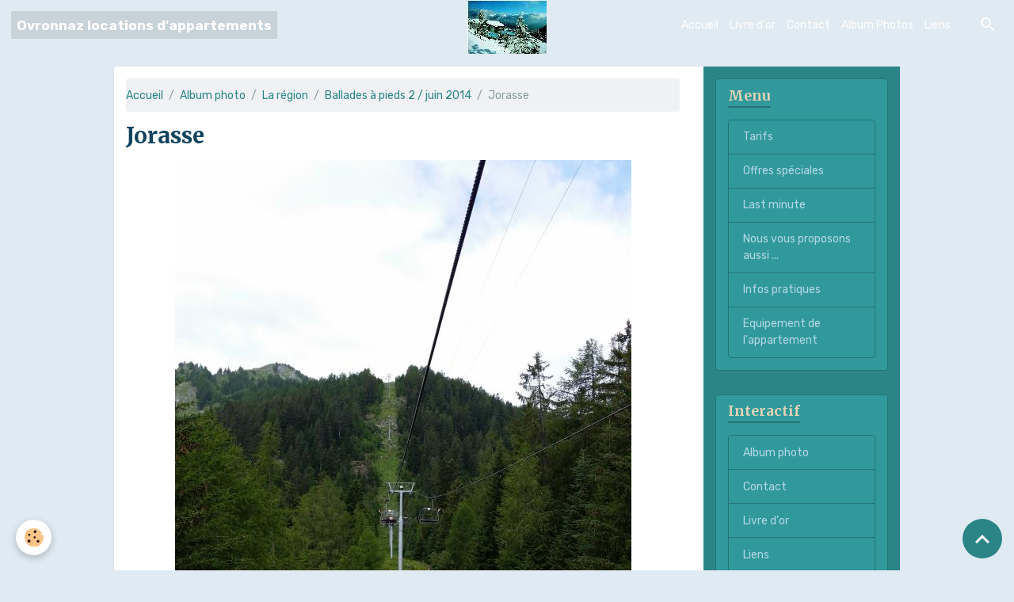

--- FILE ---
content_type: text/html; charset=UTF-8
request_url: http://www.ovronnaz-locations.ch/album/la-region/ballades-a-pieds-2-juin-2014/20140628-095504.html
body_size: 28007
content:

<!DOCTYPE html>
<html lang="fr">
    <head>
        <title>Jorasse</title>
        <meta name="theme-color" content="#252F5A">
        <meta name="msapplication-navbutton-color" content="#252F5A">
        <!-- METATAGS -->
        <!-- rebirth / mosaic -->
<!--[if IE]>
<meta http-equiv="X-UA-Compatible" content="IE=edge">
<![endif]-->
<meta charset="utf-8">
<meta name="viewport" content="width=device-width, initial-scale=1, shrink-to-fit=no">
    <link rel="image_src" href="http://www.ovronnaz-locations.ch/medias/album/20140628-095504.jpg" />
    <meta property="og:image" content="http://www.ovronnaz-locations.ch/medias/album/20140628-095504.jpg" />
    <link rel="canonical" href="http://www.ovronnaz-locations.ch/album/la-region/ballades-a-pieds-2-juin-2014/20140628-095504.html">
<meta name="generator" content="e-monsite (e-monsite.com)">



        
    <link rel="preconnect" href="https://fonts.googleapis.com">
    <link rel="preconnect" href="https://fonts.gstatic.com" crossorigin="anonymous">
    <link href="https://fonts.googleapis.com/css?family=Rubik:300,300italic,400,400italic,700,700italic%7CMerriweather:300,300italic,400,400italic,700,700italic&display=swap" rel="stylesheet">

<link href="//www.ovronnaz-locations.ch/themes/combined.css?v=6_1642769533_67" rel="stylesheet">


<link rel="preload" href="//www.ovronnaz-locations.ch/medias/static/themes/bootstrap_v4/js/jquery-3.6.3.min.js?v=26012023" as="script">
<script src="//www.ovronnaz-locations.ch/medias/static/themes/bootstrap_v4/js/jquery-3.6.3.min.js?v=26012023"></script>
<link rel="preload" href="//www.ovronnaz-locations.ch/medias/static/themes/bootstrap_v4/js/popper.min.js?v=31012023" as="script">
<script src="//www.ovronnaz-locations.ch/medias/static/themes/bootstrap_v4/js/popper.min.js?v=31012023"></script>
<link rel="preload" href="//www.ovronnaz-locations.ch/medias/static/themes/bootstrap_v4/js/bootstrap.min.js?v=31012023" as="script">
<script src="//www.ovronnaz-locations.ch/medias/static/themes/bootstrap_v4/js/bootstrap.min.js?v=31012023"></script>
<script src="//www.ovronnaz-locations.ch/themes/combined.js?v=6_1642769533_67&lang=fr"></script>
<script type="application/ld+json">
    {
        "@context" : "https://schema.org/",
        "@type" : "WebSite",
        "name" : "Ovronnaz locations d'appartements",
        "url" : "http://www.ovronnaz-locations.ch/"
    }
</script>




        <!-- //METATAGS -->
            <script src="//www.ovronnaz-locations.ch/medias/static/js/rgpd-cookies/jquery.rgpd-cookies.js?v=766"></script>
    <script>
                                    $(document).ready(function() {
            $.RGPDCookies({
                theme: 'bootstrap_v4',
                site: 'www.ovronnaz-locations.ch',
                privacy_policy_link: '/about/privacypolicy/',
                cookies: [{"id":null,"favicon_url":"https:\/\/ssl.gstatic.com\/analytics\/20210414-01\/app\/static\/analytics_standard_icon.png","enabled":true,"model":"google_analytics","title":"Google Analytics","short_description":"Permet d'analyser les statistiques de consultation de notre site","long_description":"Indispensable pour piloter notre site internet, il permet de mesurer des indicateurs comme l\u2019affluence, les produits les plus consult\u00e9s, ou encore la r\u00e9partition g\u00e9ographique des visiteurs.","privacy_policy_url":"https:\/\/support.google.com\/analytics\/answer\/6004245?hl=fr","slug":"google-analytics"},{"id":null,"favicon_url":"","enabled":true,"model":"addthis","title":"AddThis","short_description":"Partage social","long_description":"Nous utilisons cet outil afin de vous proposer des liens de partage vers des plateformes tiers comme Twitter, Facebook, etc.","privacy_policy_url":"https:\/\/www.oracle.com\/legal\/privacy\/addthis-privacy-policy.html","slug":"addthis"}],
                modal_title: 'Gestion\u0020des\u0020cookies',
                modal_description: 'd\u00E9pose\u0020des\u0020cookies\u0020pour\u0020am\u00E9liorer\u0020votre\u0020exp\u00E9rience\u0020de\u0020navigation,\nmesurer\u0020l\u0027audience\u0020du\u0020site\u0020internet,\u0020afficher\u0020des\u0020publicit\u00E9s\u0020personnalis\u00E9es,\nr\u00E9aliser\u0020des\u0020campagnes\u0020cibl\u00E9es\u0020et\u0020personnaliser\u0020l\u0027interface\u0020du\u0020site.',
                privacy_policy_label: 'Consulter\u0020la\u0020politique\u0020de\u0020confidentialit\u00E9',
                check_all_label: 'Tout\u0020cocher',
                refuse_button: 'Refuser',
                settings_button: 'Param\u00E9trer',
                accept_button: 'Accepter',
                callback: function() {
                    // website google analytics case (with gtag), consent "on the fly"
                    if ('gtag' in window && typeof window.gtag === 'function') {
                        if (window.jsCookie.get('rgpd-cookie-google-analytics') === undefined
                            || window.jsCookie.get('rgpd-cookie-google-analytics') === '0') {
                            gtag('consent', 'update', {
                                'ad_storage': 'denied',
                                'analytics_storage': 'denied'
                            });
                        } else {
                            gtag('consent', 'update', {
                                'ad_storage': 'granted',
                                'analytics_storage': 'granted'
                            });
                        }
                    }
                }
            });
        });
    </script>
        <script async src="https://www.googletagmanager.com/gtag/js?id=G-4VN4372P6E"></script>
<script>
    window.dataLayer = window.dataLayer || [];
    function gtag(){dataLayer.push(arguments);}
    
    gtag('consent', 'default', {
        'ad_storage': 'denied',
        'analytics_storage': 'denied'
    });
    
    gtag('js', new Date());
    gtag('config', 'G-4VN4372P6E');
</script>

                        <script src="//www.ovronnaz-locations.ch/medias/static/themes/ems_framework/js/masonry.pkgd.min.js"></script>
        <script src="//www.ovronnaz-locations.ch/medias/static/themes/ems_framework/js/imagesloaded.pkgd.min.js"></script>
                            </head>
    <body id="album_run_la-region_ballades-a-pieds-2-juin-2014_20140628-095504" data-template="default">
        

                <!-- BRAND TOP -->
        
        <!-- NAVBAR -->
                                                                                                                                                                    <nav class="navbar navbar-expand-lg position-fixed is-transparent" id="navbar" data-animation="sliding">
                                                                    <a aria-label="brand" class="navbar-brand d-inline-flex align-items-center" href="http://www.ovronnaz-locations.ch/">
                                                                        <span class="brand-titles d-lg-flex flex-column align-items-start">
                            <span class="brand-title d-inline-block">Ovronnaz locations d'appartements</span>
                                                    </span>
                                            </a>
                                                    <button id="buttonBurgerMenu" title="BurgerMenu" class="navbar-toggler collapsed" type="button" data-toggle="collapse" data-target="#menu">
                    <span></span>
                    <span></span>
                    <span></span>
                    <span></span>
                </button>
                <div class="collapse navbar-collapse flex-lg-grow-0 ml-lg-auto" id="menu">
                                                                                                                <ul class="navbar-nav navbar-menu nav-all nav-all-right">
                                                                                                                                                                                            <li class="nav-item" data-index="1">
                            <a class="nav-link" href="http://www.ovronnaz-locations.ch/">
                                                                Accueil
                            </a>
                                                                                </li>
                                                                                                                                                                                            <li class="nav-item" data-index="2">
                            <a class="nav-link" href="http://www.ovronnaz-locations.ch/livredor">
                                                                Livre d'or
                            </a>
                                                                                </li>
                                                                                                                                                                                            <li class="nav-item" data-index="3">
                            <a class="nav-link" href="http://www.ovronnaz-locations.ch/contact">
                                                                Contact
                            </a>
                                                                                </li>
                                                                                                                                                                                            <li class="nav-item" data-index="4">
                            <a class="nav-link" href="http://www.ovronnaz-locations.ch/album">
                                                                Album Photos
                            </a>
                                                                                </li>
                                                                                                                                                                                            <li class="nav-item" data-index="5">
                            <a class="nav-link" href="http://www.ovronnaz-locations.ch/liens">
                                                                Liens
                            </a>
                                                                                </li>
                                    </ul>
            
                                    
                    
                                        <ul class="navbar-nav navbar-widgets ml-lg-4">
                                                <li class="nav-item d-none d-lg-block">
                            <a href="javascript:void(0)" class="nav-link search-toggler"><i class="material-icons md-search"></i></a>
                        </li>
                                                                    </ul>
                                        
                    
                                        <form method="get" action="http://www.ovronnaz-locations.ch/search/site/" id="navbar-search" class="fade">
                        <input class="form-control form-control-lg" type="text" name="q" value="" placeholder="Votre recherche" pattern=".{3,}" required>
                        <button type="submit" class="btn btn-link btn-lg"><i class="material-icons md-search"></i></button>
                        <button type="button" class="btn btn-link btn-lg search-toggler d-none d-lg-inline-block"><i class="material-icons md-clear"></i></button>
                    </form>
                                    </div>
                    </nav>

        <!-- HEADER -->
                                                        <header id="header">
                                                                                
    <div id="slider-6893d1ef5c2e2ba4c5e03f3c" class="carousel slide carousel-fade" data-height="auto" data-ride="carousel" data-interval="2000">
                <div class="carousel-inner">
                            <div class="carousel-item active">
                                                                        <img src="http://www.ovronnaz-locations.ch/medias/images/7334236518-1.jpg?v=1" alt="" class="carousel-img img-fluid">
                                                                                    </div>
                    </div>
            </div>

    
    <style>
        #slider-6893d1ef5c2e2ba4c5e03f3c{
            --carousel-bg: transparent;
            --carousel-caption-bg: transparent;
                    --carousel-height: auto;
                }
            </style>


                                    </header>
                <!-- //HEADER -->

        <!-- WRAPPER -->
                                                                                                                                <div id="wrapper" class="container margin-top radius">

                        <div class="row align-items-lg-start">
                            <main id="main" class="col-lg-9">

                                                                            <ol class="breadcrumb">
                                    <li class="breadcrumb-item"><a href="http://www.ovronnaz-locations.ch/">Accueil</a></li>
                                                <li class="breadcrumb-item"><a href="http://www.ovronnaz-locations.ch/album/">Album photo</a></li>
                                                <li class="breadcrumb-item"><a href="http://www.ovronnaz-locations.ch/album/la-region/">La région</a></li>
                                                <li class="breadcrumb-item"><a href="http://www.ovronnaz-locations.ch/album/la-region/ballades-a-pieds-2-juin-2014/">Ballades à pieds 2 / juin 2014</a></li>
                                                <li class="breadcrumb-item active">Jorasse</li>
                        </ol>

    <script type="application/ld+json">
        {
            "@context": "https://schema.org",
            "@type": "BreadcrumbList",
            "itemListElement": [
                                {
                    "@type": "ListItem",
                    "position": 1,
                    "name": "Accueil",
                    "item": "http://www.ovronnaz-locations.ch/"
                  },                                {
                    "@type": "ListItem",
                    "position": 2,
                    "name": "Album photo",
                    "item": "http://www.ovronnaz-locations.ch/album/"
                  },                                {
                    "@type": "ListItem",
                    "position": 3,
                    "name": "La région",
                    "item": "http://www.ovronnaz-locations.ch/album/la-region/"
                  },                                {
                    "@type": "ListItem",
                    "position": 4,
                    "name": "Ballades à pieds 2 / juin 2014",
                    "item": "http://www.ovronnaz-locations.ch/album/la-region/ballades-a-pieds-2-juin-2014/"
                  },                                {
                    "@type": "ListItem",
                    "position": 5,
                    "name": "Jorasse",
                    "item": "http://www.ovronnaz-locations.ch/album/la-region/ballades-a-pieds-2-juin-2014/20140628-095504.html"
                  }                          ]
        }
    </script>
                                            
                                        
                                        
                                                                                                        <div class="view view-album" id="view-item" data-category="ballades-a-pieds-2-juin-2014" data-id-album="53d15c47775d3ea7da0b0843">
    <div class="container">
        <div class="row">
            <div class="col">
                <h1 class="view-title">Jorasse</h1>
                
    
<div id="site-module-4e7833d7aa006fde4dbc3d4b" class="site-module" data-itemid="4e7833d7aa006fde4dbc3d4b" data-siteid="4e7833d6e0a26fde4dbc79ab" data-category="item"></div>


                <p class="text-center">
                    <img src="http://www.ovronnaz-locations.ch/medias/album/20140628-095504.jpg" alt="Jorasse" class="img-fluid">
                </p>

                
                <ul class="pager">
                                            <li class="prev-page">
                            <a href="http://www.ovronnaz-locations.ch/album/la-region/ballades-a-pieds-2-juin-2014/20140628-095145.html" class="page-link">
                                <i class="material-icons md-chevron_left"></i>
                                <img src="http://www.ovronnaz-locations.ch/medias/album/20140628-095145.jpg?fx=c_50_50" width="50" alt="">
                            </a>
                        </li>
                                        <li>
                        <a href="http://www.ovronnaz-locations.ch/album/la-region/ballades-a-pieds-2-juin-2014/" class="page-link">Retour</a>
                    </li>
                                            <li class="next-page">
                            <a href="http://www.ovronnaz-locations.ch/album/la-region/ballades-a-pieds-2-juin-2014/20140628-100132.html" class="page-link">
                                <img src="http://www.ovronnaz-locations.ch/medias/album/20140628-100132.jpg?fx=c_50_50" width="50" alt="">
                                <i class="material-icons md-chevron_right"></i>
                            </a>
                        </li>
                                    </ul>
            </div>
        </div>
    </div>

    
</div>


                </main>

                                <aside id="sidebar" class="col-lg-3 sticky-top">
                    <div id="sidebar-inner">
                                                                                                                                                                                                        <div id="widget-1"
                                     class="widget"
                                     data-id="widget_page_category"
                                     data-widget-num="1">
                                            <div class="widget-title">
            <span>
                    Menu
                </span>
                </div>
                                                                                                                            <div class="widget-content">
                                                            <div class="list-group" data-addon="pages" id="group-id-153">
              
                                <a href="http://www.ovronnaz-locations.ch/pages/tarifs.html" class="list-group-item list-group-item-action">
                Tarifs
                
                            </a>
                        <a href="http://www.ovronnaz-locations.ch/pages/offres-speciales.html" class="list-group-item list-group-item-action">
                Offres spéciales
                
                            </a>
                        <a href="http://www.ovronnaz-locations.ch/pages/last-minute.html" class="list-group-item list-group-item-action">
                Last minute
                
                            </a>
                        <a href="http://www.ovronnaz-locations.ch/pages/pour-les-gourmands.html" class="list-group-item list-group-item-action">
                Nous vous proposons aussi ...
                
                            </a>
                        <a href="http://www.ovronnaz-locations.ch/pages/infos-pratiques.html" class="list-group-item list-group-item-action">
                Infos pratiques
                
                            </a>
                        <a href="http://www.ovronnaz-locations.ch/pages/equipement-de-l-appartement.html" class="list-group-item list-group-item-action">
                Equipement de l'appartement
                
                            </a>
                        </div>
    

                                            </div>
                                                                                                            </div>
                                                                                                                                                                                                                                                                                                                                <div id="widget-2"
                                     class="widget"
                                     data-id="widget_addons"
                                     data-widget-num="2">
                                            <div class="widget-title">
            <span>
                    Interactif
                </span>
                </div>
                                                                                                                            <div class="widget-content">
                                                <div class="list-group">
        <a class="list-group-item list-group-item-action" href="http://www.ovronnaz-locations.ch/album/">Album photo</a>
        <a class="list-group-item list-group-item-action" href="http://www.ovronnaz-locations.ch/contact/">Contact</a>
        <a class="list-group-item list-group-item-action" href="http://www.ovronnaz-locations.ch/livredor/">Livre d'or</a>
        <a class="list-group-item list-group-item-action" href="http://www.ovronnaz-locations.ch/liens/">Liens</a>
    </div>

                                            </div>
                                                                                                            </div>
                                                                                                                                                                                                                                                                                                                                <div id="widget-3"
                                     class="widget"
                                     data-id="widget_page_category"
                                     data-widget-num="3">
                                                                                                                                                            <div class="widget-content">
                                                            <div class="list-group" data-addon="pages" id="group-id-472">
              
            </div>
    

                                            </div>
                                                                                                            </div>
                                                                                                                                                                                                                                                                                                                                <div id="widget-4"
                                     class="widget"
                                     data-id="widget_fbprofile"
                                     data-widget-num="4">
                                            <div class="widget-title">
            <span>
                    Rejoignez nous sur Facebook
                </span>
                </div>
                                                                                                                            <div class="widget-content">
                                                <p class="text-center">
        <a href="https://www.facebook.com/pages/Appartement-De-Vacances-Le-Garanoir/1394030070825001">
        <img src="http://www.ovronnaz-locations.ch/medias/static/socialnetwork/facebook/badge.png" alt="Facebook">
    </a>
    </p>
                                            </div>
                                                                                                            </div>
                                                                                                                                                                                    </div>
                </aside>
            </div>
                    </div>
        <!-- //WRAPPER -->

                <footer id="footer">
                            
<div id="rows-6024042edeaf5de758646218" class="rows" data-total-pages="1" data-current-page="1">
                            
                        
                                                                                        
                                                                
                
                        
                
                
                                    
                
                                
        
                                    <div id="row-6024042edeaf5de758646218-1" class="row-container pos-1 page_1 container">
                    <div class="row-content">
                                                                                <div class="row" data-role="line">
                                    
                                                                                
                                                                                                                                                                                                            
                                                                                                                                                                
                                                                                
                                                                                
                                                                                                                        
                                                                                
                                                                                                                                                                                                                                                                        
                                                                                        <div data-role="cell" data-size="lg" id="cell-5e85fb9288e6ba67dad87386" class="col empty-column">
                                               <div class="col-content col-no-widget">                                                        &nbsp;
                                                                                                    </div>
                                            </div>
                                                                                                                                                        </div>
                                            </div>
                                    </div>
                        </div>

                        <div class="container">
                
                
                            </div>

                            <ul id="legal-mentions" class="footer-mentions">
    
    
    
    
    
            <li><button id="cookies" type="button" aria-label="Gestion des cookies">Gestion des cookies</button></li>
    </ul>
                    </footer>
        
        
        
            

 
    
						 	 





                <button id="scroll-to-top" class="d-none d-sm-inline-block" type="button" aria-label="Scroll top" onclick="$('html, body').animate({ scrollTop:0}, 600);">
            <i class="material-icons md-lg md-expand_less"></i>
        </button>
        
            </body>
</html>
